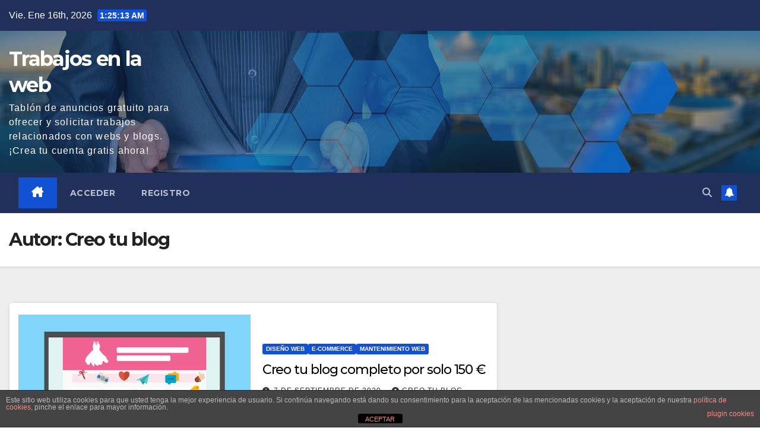

--- FILE ---
content_type: text/html; charset=UTF-8
request_url: https://trabajosenlaweb.epiel.com/author/creo-tu-blog/
body_size: 14504
content:
<!DOCTYPE html>
<html lang="es">
<head>
<meta charset="UTF-8">
<meta name="viewport" content="width=device-width, initial-scale=1">
<link rel="profile" href="http://gmpg.org/xfn/11">
<meta name='robots' content='index, follow, max-image-preview:large, max-snippet:-1, max-video-preview:-1' />

	<!-- This site is optimized with the Yoast SEO plugin v26.7 - https://yoast.com/wordpress/plugins/seo/ -->
	<title>Creo tu blog, autor en Trabajos en la web</title>
	<link rel="canonical" href="https://trabajosenlaweb.epiel.com/author/creo-tu-blog/" />
	<meta property="og:locale" content="es_ES" />
	<meta property="og:type" content="profile" />
	<meta property="og:title" content="Creo tu blog, autor en Trabajos en la web" />
	<meta property="og:url" content="https://trabajosenlaweb.epiel.com/author/creo-tu-blog/" />
	<meta property="og:site_name" content="Trabajos en la web" />
	<meta property="og:image" content="https://secure.gravatar.com/avatar/a17cdd4f41ea55292be8e32b98150474?s=500&d=mm&r=g" />
	<meta name="twitter:card" content="summary_large_image" />
	<script type="application/ld+json" class="yoast-schema-graph">{"@context":"https://schema.org","@graph":[{"@type":"ProfilePage","@id":"https://trabajosenlaweb.epiel.com/author/creo-tu-blog/","url":"https://trabajosenlaweb.epiel.com/author/creo-tu-blog/","name":"Creo tu blog, autor en Trabajos en la web","isPartOf":{"@id":"https://trabajosenlaweb.epiel.com/#website"},"primaryImageOfPage":{"@id":"https://trabajosenlaweb.epiel.com/author/creo-tu-blog/#primaryimage"},"image":{"@id":"https://trabajosenlaweb.epiel.com/author/creo-tu-blog/#primaryimage"},"thumbnailUrl":"https://trabajosenlaweb.epiel.com/wp-content/uploads/2020/09/creador-blog.png","breadcrumb":{"@id":"https://trabajosenlaweb.epiel.com/author/creo-tu-blog/#breadcrumb"},"inLanguage":"es","potentialAction":[{"@type":"ReadAction","target":["https://trabajosenlaweb.epiel.com/author/creo-tu-blog/"]}]},{"@type":"ImageObject","inLanguage":"es","@id":"https://trabajosenlaweb.epiel.com/author/creo-tu-blog/#primaryimage","url":"https://trabajosenlaweb.epiel.com/wp-content/uploads/2020/09/creador-blog.png","contentUrl":"https://trabajosenlaweb.epiel.com/wp-content/uploads/2020/09/creador-blog.png","width":640,"height":426},{"@type":"BreadcrumbList","@id":"https://trabajosenlaweb.epiel.com/author/creo-tu-blog/#breadcrumb","itemListElement":[{"@type":"ListItem","position":1,"name":"Portada","item":"https://trabajosenlaweb.epiel.com/"},{"@type":"ListItem","position":2,"name":"Archivo de Creo tu blog"}]},{"@type":"WebSite","@id":"https://trabajosenlaweb.epiel.com/#website","url":"https://trabajosenlaweb.epiel.com/","name":"Trabajos en la web","description":"Tablón de anuncios gratuito para ofrecer y solicitar trabajos relacionados con webs y blogs. ¡Crea tu cuenta gratis ahora!","potentialAction":[{"@type":"SearchAction","target":{"@type":"EntryPoint","urlTemplate":"https://trabajosenlaweb.epiel.com/?s={search_term_string}"},"query-input":{"@type":"PropertyValueSpecification","valueRequired":true,"valueName":"search_term_string"}}],"inLanguage":"es"},{"@type":"Person","@id":"https://trabajosenlaweb.epiel.com/#/schema/person/29433631d6217af2d0dacf538d10dbec","name":"Creo tu blog","image":{"@type":"ImageObject","inLanguage":"es","@id":"https://trabajosenlaweb.epiel.com/#/schema/person/image/","url":"https://secure.gravatar.com/avatar/78e6d9582f19f74983148a80ca9e24be4b7088c4f602d75623fc58d87af6751f?s=96&d=mm&r=g","contentUrl":"https://secure.gravatar.com/avatar/78e6d9582f19f74983148a80ca9e24be4b7088c4f602d75623fc58d87af6751f?s=96&d=mm&r=g","caption":"Creo tu blog"},"mainEntityOfPage":{"@id":"https://trabajosenlaweb.epiel.com/author/creo-tu-blog/"}}]}</script>
	<!-- / Yoast SEO plugin. -->


<link rel='dns-prefetch' href='//stats.wp.com' />
<link rel='dns-prefetch' href='//fonts.googleapis.com' />
<link rel="alternate" type="application/rss+xml" title="Trabajos en la web &raquo; Feed" href="https://trabajosenlaweb.epiel.com/feed/" />
<link rel="alternate" type="application/rss+xml" title="Trabajos en la web &raquo; Feed de los comentarios" href="https://trabajosenlaweb.epiel.com/comments/feed/" />
<link rel="alternate" type="application/rss+xml" title="Trabajos en la web &raquo; Feed de entradas de Creo tu blog" href="https://trabajosenlaweb.epiel.com/author/creo-tu-blog/feed/" />
<style id='wp-img-auto-sizes-contain-inline-css'>
img:is([sizes=auto i],[sizes^="auto," i]){contain-intrinsic-size:3000px 1500px}
/*# sourceURL=wp-img-auto-sizes-contain-inline-css */
</style>
<style id='wp-emoji-styles-inline-css'>

	img.wp-smiley, img.emoji {
		display: inline !important;
		border: none !important;
		box-shadow: none !important;
		height: 1em !important;
		width: 1em !important;
		margin: 0 0.07em !important;
		vertical-align: -0.1em !important;
		background: none !important;
		padding: 0 !important;
	}
/*# sourceURL=wp-emoji-styles-inline-css */
</style>
<style id='wp-block-library-inline-css'>
:root{--wp-block-synced-color:#7a00df;--wp-block-synced-color--rgb:122,0,223;--wp-bound-block-color:var(--wp-block-synced-color);--wp-editor-canvas-background:#ddd;--wp-admin-theme-color:#007cba;--wp-admin-theme-color--rgb:0,124,186;--wp-admin-theme-color-darker-10:#006ba1;--wp-admin-theme-color-darker-10--rgb:0,107,160.5;--wp-admin-theme-color-darker-20:#005a87;--wp-admin-theme-color-darker-20--rgb:0,90,135;--wp-admin-border-width-focus:2px}@media (min-resolution:192dpi){:root{--wp-admin-border-width-focus:1.5px}}.wp-element-button{cursor:pointer}:root .has-very-light-gray-background-color{background-color:#eee}:root .has-very-dark-gray-background-color{background-color:#313131}:root .has-very-light-gray-color{color:#eee}:root .has-very-dark-gray-color{color:#313131}:root .has-vivid-green-cyan-to-vivid-cyan-blue-gradient-background{background:linear-gradient(135deg,#00d084,#0693e3)}:root .has-purple-crush-gradient-background{background:linear-gradient(135deg,#34e2e4,#4721fb 50%,#ab1dfe)}:root .has-hazy-dawn-gradient-background{background:linear-gradient(135deg,#faaca8,#dad0ec)}:root .has-subdued-olive-gradient-background{background:linear-gradient(135deg,#fafae1,#67a671)}:root .has-atomic-cream-gradient-background{background:linear-gradient(135deg,#fdd79a,#004a59)}:root .has-nightshade-gradient-background{background:linear-gradient(135deg,#330968,#31cdcf)}:root .has-midnight-gradient-background{background:linear-gradient(135deg,#020381,#2874fc)}:root{--wp--preset--font-size--normal:16px;--wp--preset--font-size--huge:42px}.has-regular-font-size{font-size:1em}.has-larger-font-size{font-size:2.625em}.has-normal-font-size{font-size:var(--wp--preset--font-size--normal)}.has-huge-font-size{font-size:var(--wp--preset--font-size--huge)}.has-text-align-center{text-align:center}.has-text-align-left{text-align:left}.has-text-align-right{text-align:right}.has-fit-text{white-space:nowrap!important}#end-resizable-editor-section{display:none}.aligncenter{clear:both}.items-justified-left{justify-content:flex-start}.items-justified-center{justify-content:center}.items-justified-right{justify-content:flex-end}.items-justified-space-between{justify-content:space-between}.screen-reader-text{border:0;clip-path:inset(50%);height:1px;margin:-1px;overflow:hidden;padding:0;position:absolute;width:1px;word-wrap:normal!important}.screen-reader-text:focus{background-color:#ddd;clip-path:none;color:#444;display:block;font-size:1em;height:auto;left:5px;line-height:normal;padding:15px 23px 14px;text-decoration:none;top:5px;width:auto;z-index:100000}html :where(.has-border-color){border-style:solid}html :where([style*=border-top-color]){border-top-style:solid}html :where([style*=border-right-color]){border-right-style:solid}html :where([style*=border-bottom-color]){border-bottom-style:solid}html :where([style*=border-left-color]){border-left-style:solid}html :where([style*=border-width]){border-style:solid}html :where([style*=border-top-width]){border-top-style:solid}html :where([style*=border-right-width]){border-right-style:solid}html :where([style*=border-bottom-width]){border-bottom-style:solid}html :where([style*=border-left-width]){border-left-style:solid}html :where(img[class*=wp-image-]){height:auto;max-width:100%}:where(figure){margin:0 0 1em}html :where(.is-position-sticky){--wp-admin--admin-bar--position-offset:var(--wp-admin--admin-bar--height,0px)}@media screen and (max-width:600px){html :where(.is-position-sticky){--wp-admin--admin-bar--position-offset:0px}}

/*# sourceURL=wp-block-library-inline-css */
</style><style id='global-styles-inline-css'>
:root{--wp--preset--aspect-ratio--square: 1;--wp--preset--aspect-ratio--4-3: 4/3;--wp--preset--aspect-ratio--3-4: 3/4;--wp--preset--aspect-ratio--3-2: 3/2;--wp--preset--aspect-ratio--2-3: 2/3;--wp--preset--aspect-ratio--16-9: 16/9;--wp--preset--aspect-ratio--9-16: 9/16;--wp--preset--color--black: #000000;--wp--preset--color--cyan-bluish-gray: #abb8c3;--wp--preset--color--white: #ffffff;--wp--preset--color--pale-pink: #f78da7;--wp--preset--color--vivid-red: #cf2e2e;--wp--preset--color--luminous-vivid-orange: #ff6900;--wp--preset--color--luminous-vivid-amber: #fcb900;--wp--preset--color--light-green-cyan: #7bdcb5;--wp--preset--color--vivid-green-cyan: #00d084;--wp--preset--color--pale-cyan-blue: #8ed1fc;--wp--preset--color--vivid-cyan-blue: #0693e3;--wp--preset--color--vivid-purple: #9b51e0;--wp--preset--gradient--vivid-cyan-blue-to-vivid-purple: linear-gradient(135deg,rgb(6,147,227) 0%,rgb(155,81,224) 100%);--wp--preset--gradient--light-green-cyan-to-vivid-green-cyan: linear-gradient(135deg,rgb(122,220,180) 0%,rgb(0,208,130) 100%);--wp--preset--gradient--luminous-vivid-amber-to-luminous-vivid-orange: linear-gradient(135deg,rgb(252,185,0) 0%,rgb(255,105,0) 100%);--wp--preset--gradient--luminous-vivid-orange-to-vivid-red: linear-gradient(135deg,rgb(255,105,0) 0%,rgb(207,46,46) 100%);--wp--preset--gradient--very-light-gray-to-cyan-bluish-gray: linear-gradient(135deg,rgb(238,238,238) 0%,rgb(169,184,195) 100%);--wp--preset--gradient--cool-to-warm-spectrum: linear-gradient(135deg,rgb(74,234,220) 0%,rgb(151,120,209) 20%,rgb(207,42,186) 40%,rgb(238,44,130) 60%,rgb(251,105,98) 80%,rgb(254,248,76) 100%);--wp--preset--gradient--blush-light-purple: linear-gradient(135deg,rgb(255,206,236) 0%,rgb(152,150,240) 100%);--wp--preset--gradient--blush-bordeaux: linear-gradient(135deg,rgb(254,205,165) 0%,rgb(254,45,45) 50%,rgb(107,0,62) 100%);--wp--preset--gradient--luminous-dusk: linear-gradient(135deg,rgb(255,203,112) 0%,rgb(199,81,192) 50%,rgb(65,88,208) 100%);--wp--preset--gradient--pale-ocean: linear-gradient(135deg,rgb(255,245,203) 0%,rgb(182,227,212) 50%,rgb(51,167,181) 100%);--wp--preset--gradient--electric-grass: linear-gradient(135deg,rgb(202,248,128) 0%,rgb(113,206,126) 100%);--wp--preset--gradient--midnight: linear-gradient(135deg,rgb(2,3,129) 0%,rgb(40,116,252) 100%);--wp--preset--font-size--small: 13px;--wp--preset--font-size--medium: 20px;--wp--preset--font-size--large: 36px;--wp--preset--font-size--x-large: 42px;--wp--preset--spacing--20: 0.44rem;--wp--preset--spacing--30: 0.67rem;--wp--preset--spacing--40: 1rem;--wp--preset--spacing--50: 1.5rem;--wp--preset--spacing--60: 2.25rem;--wp--preset--spacing--70: 3.38rem;--wp--preset--spacing--80: 5.06rem;--wp--preset--shadow--natural: 6px 6px 9px rgba(0, 0, 0, 0.2);--wp--preset--shadow--deep: 12px 12px 50px rgba(0, 0, 0, 0.4);--wp--preset--shadow--sharp: 6px 6px 0px rgba(0, 0, 0, 0.2);--wp--preset--shadow--outlined: 6px 6px 0px -3px rgb(255, 255, 255), 6px 6px rgb(0, 0, 0);--wp--preset--shadow--crisp: 6px 6px 0px rgb(0, 0, 0);}:root :where(.is-layout-flow) > :first-child{margin-block-start: 0;}:root :where(.is-layout-flow) > :last-child{margin-block-end: 0;}:root :where(.is-layout-flow) > *{margin-block-start: 24px;margin-block-end: 0;}:root :where(.is-layout-constrained) > :first-child{margin-block-start: 0;}:root :where(.is-layout-constrained) > :last-child{margin-block-end: 0;}:root :where(.is-layout-constrained) > *{margin-block-start: 24px;margin-block-end: 0;}:root :where(.is-layout-flex){gap: 24px;}:root :where(.is-layout-grid){gap: 24px;}body .is-layout-flex{display: flex;}.is-layout-flex{flex-wrap: wrap;align-items: center;}.is-layout-flex > :is(*, div){margin: 0;}body .is-layout-grid{display: grid;}.is-layout-grid > :is(*, div){margin: 0;}.has-black-color{color: var(--wp--preset--color--black) !important;}.has-cyan-bluish-gray-color{color: var(--wp--preset--color--cyan-bluish-gray) !important;}.has-white-color{color: var(--wp--preset--color--white) !important;}.has-pale-pink-color{color: var(--wp--preset--color--pale-pink) !important;}.has-vivid-red-color{color: var(--wp--preset--color--vivid-red) !important;}.has-luminous-vivid-orange-color{color: var(--wp--preset--color--luminous-vivid-orange) !important;}.has-luminous-vivid-amber-color{color: var(--wp--preset--color--luminous-vivid-amber) !important;}.has-light-green-cyan-color{color: var(--wp--preset--color--light-green-cyan) !important;}.has-vivid-green-cyan-color{color: var(--wp--preset--color--vivid-green-cyan) !important;}.has-pale-cyan-blue-color{color: var(--wp--preset--color--pale-cyan-blue) !important;}.has-vivid-cyan-blue-color{color: var(--wp--preset--color--vivid-cyan-blue) !important;}.has-vivid-purple-color{color: var(--wp--preset--color--vivid-purple) !important;}.has-black-background-color{background-color: var(--wp--preset--color--black) !important;}.has-cyan-bluish-gray-background-color{background-color: var(--wp--preset--color--cyan-bluish-gray) !important;}.has-white-background-color{background-color: var(--wp--preset--color--white) !important;}.has-pale-pink-background-color{background-color: var(--wp--preset--color--pale-pink) !important;}.has-vivid-red-background-color{background-color: var(--wp--preset--color--vivid-red) !important;}.has-luminous-vivid-orange-background-color{background-color: var(--wp--preset--color--luminous-vivid-orange) !important;}.has-luminous-vivid-amber-background-color{background-color: var(--wp--preset--color--luminous-vivid-amber) !important;}.has-light-green-cyan-background-color{background-color: var(--wp--preset--color--light-green-cyan) !important;}.has-vivid-green-cyan-background-color{background-color: var(--wp--preset--color--vivid-green-cyan) !important;}.has-pale-cyan-blue-background-color{background-color: var(--wp--preset--color--pale-cyan-blue) !important;}.has-vivid-cyan-blue-background-color{background-color: var(--wp--preset--color--vivid-cyan-blue) !important;}.has-vivid-purple-background-color{background-color: var(--wp--preset--color--vivid-purple) !important;}.has-black-border-color{border-color: var(--wp--preset--color--black) !important;}.has-cyan-bluish-gray-border-color{border-color: var(--wp--preset--color--cyan-bluish-gray) !important;}.has-white-border-color{border-color: var(--wp--preset--color--white) !important;}.has-pale-pink-border-color{border-color: var(--wp--preset--color--pale-pink) !important;}.has-vivid-red-border-color{border-color: var(--wp--preset--color--vivid-red) !important;}.has-luminous-vivid-orange-border-color{border-color: var(--wp--preset--color--luminous-vivid-orange) !important;}.has-luminous-vivid-amber-border-color{border-color: var(--wp--preset--color--luminous-vivid-amber) !important;}.has-light-green-cyan-border-color{border-color: var(--wp--preset--color--light-green-cyan) !important;}.has-vivid-green-cyan-border-color{border-color: var(--wp--preset--color--vivid-green-cyan) !important;}.has-pale-cyan-blue-border-color{border-color: var(--wp--preset--color--pale-cyan-blue) !important;}.has-vivid-cyan-blue-border-color{border-color: var(--wp--preset--color--vivid-cyan-blue) !important;}.has-vivid-purple-border-color{border-color: var(--wp--preset--color--vivid-purple) !important;}.has-vivid-cyan-blue-to-vivid-purple-gradient-background{background: var(--wp--preset--gradient--vivid-cyan-blue-to-vivid-purple) !important;}.has-light-green-cyan-to-vivid-green-cyan-gradient-background{background: var(--wp--preset--gradient--light-green-cyan-to-vivid-green-cyan) !important;}.has-luminous-vivid-amber-to-luminous-vivid-orange-gradient-background{background: var(--wp--preset--gradient--luminous-vivid-amber-to-luminous-vivid-orange) !important;}.has-luminous-vivid-orange-to-vivid-red-gradient-background{background: var(--wp--preset--gradient--luminous-vivid-orange-to-vivid-red) !important;}.has-very-light-gray-to-cyan-bluish-gray-gradient-background{background: var(--wp--preset--gradient--very-light-gray-to-cyan-bluish-gray) !important;}.has-cool-to-warm-spectrum-gradient-background{background: var(--wp--preset--gradient--cool-to-warm-spectrum) !important;}.has-blush-light-purple-gradient-background{background: var(--wp--preset--gradient--blush-light-purple) !important;}.has-blush-bordeaux-gradient-background{background: var(--wp--preset--gradient--blush-bordeaux) !important;}.has-luminous-dusk-gradient-background{background: var(--wp--preset--gradient--luminous-dusk) !important;}.has-pale-ocean-gradient-background{background: var(--wp--preset--gradient--pale-ocean) !important;}.has-electric-grass-gradient-background{background: var(--wp--preset--gradient--electric-grass) !important;}.has-midnight-gradient-background{background: var(--wp--preset--gradient--midnight) !important;}.has-small-font-size{font-size: var(--wp--preset--font-size--small) !important;}.has-medium-font-size{font-size: var(--wp--preset--font-size--medium) !important;}.has-large-font-size{font-size: var(--wp--preset--font-size--large) !important;}.has-x-large-font-size{font-size: var(--wp--preset--font-size--x-large) !important;}
/*# sourceURL=global-styles-inline-css */
</style>

<style id='classic-theme-styles-inline-css'>
/*! This file is auto-generated */
.wp-block-button__link{color:#fff;background-color:#32373c;border-radius:9999px;box-shadow:none;text-decoration:none;padding:calc(.667em + 2px) calc(1.333em + 2px);font-size:1.125em}.wp-block-file__button{background:#32373c;color:#fff;text-decoration:none}
/*# sourceURL=/wp-includes/css/classic-themes.min.css */
</style>
<link rel='stylesheet' id='front-estilos-css' href='https://trabajosenlaweb.epiel.com/wp-content/plugins/asesor-cookies-para-la-ley-en-espana/html/front/estilos.css?ver=6.9' media='all' />
<link rel='stylesheet' id='theme-my-login-css' href='https://trabajosenlaweb.epiel.com/wp-content/plugins/theme-my-login/assets/styles/theme-my-login.min.css?ver=7.1.14' media='all' />
<link rel='stylesheet' id='newsup-style-css' href='https://trabajosenlaweb.epiel.com/wp-content/themes/newsup/style.css?ver=6.9' media='all' />
<link rel='stylesheet' id='newsup-child-style-css' href='https://trabajosenlaweb.epiel.com/wp-content/themes/newsup-child/style.css?ver=6.9' media='all' />
<link rel='stylesheet' id='newsup-fonts-css' href='//fonts.googleapis.com/css?family=Montserrat%3A400%2C500%2C700%2C800%7CWork%2BSans%3A300%2C400%2C500%2C600%2C700%2C800%2C900%26display%3Dswap&#038;subset=latin%2Clatin-ext' media='all' />
<link rel='stylesheet' id='bootstrap-css' href='https://trabajosenlaweb.epiel.com/wp-content/themes/newsup/css/bootstrap.css?ver=6.9' media='all' />
<link rel='stylesheet' id='newsup-default-css' href='https://trabajosenlaweb.epiel.com/wp-content/themes/newsup/css/colors/default.css?ver=6.9' media='all' />
<link rel='stylesheet' id='font-awesome-5-all-css' href='https://trabajosenlaweb.epiel.com/wp-content/themes/newsup/css/font-awesome/css/all.min.css?ver=6.9' media='all' />
<link rel='stylesheet' id='font-awesome-4-shim-css' href='https://trabajosenlaweb.epiel.com/wp-content/themes/newsup/css/font-awesome/css/v4-shims.min.css?ver=6.9' media='all' />
<link rel='stylesheet' id='owl-carousel-css' href='https://trabajosenlaweb.epiel.com/wp-content/themes/newsup/css/owl.carousel.css?ver=6.9' media='all' />
<link rel='stylesheet' id='smartmenus-css' href='https://trabajosenlaweb.epiel.com/wp-content/themes/newsup/css/jquery.smartmenus.bootstrap.css?ver=6.9' media='all' />
<link rel='stylesheet' id='newsup-custom-css-css' href='https://trabajosenlaweb.epiel.com/wp-content/themes/newsup/inc/ansar/customize/css/customizer.css?ver=1.0' media='all' />
<script src="https://trabajosenlaweb.epiel.com/wp-includes/js/jquery/jquery.min.js?ver=3.7.1" id="jquery-core-js"></script>
<script src="https://trabajosenlaweb.epiel.com/wp-includes/js/jquery/jquery-migrate.min.js?ver=3.4.1" id="jquery-migrate-js"></script>
<script id="front-principal-js-extra">
var cdp_cookies_info = {"url_plugin":"https://trabajosenlaweb.epiel.com/wp-content/plugins/asesor-cookies-para-la-ley-en-espana/plugin.php","url_admin_ajax":"https://trabajosenlaweb.epiel.com/wp-admin/admin-ajax.php"};
//# sourceURL=front-principal-js-extra
</script>
<script src="https://trabajosenlaweb.epiel.com/wp-content/plugins/asesor-cookies-para-la-ley-en-espana/html/front/principal.js?ver=6.9" id="front-principal-js"></script>
<script src="https://trabajosenlaweb.epiel.com/wp-content/themes/newsup/js/navigation.js?ver=6.9" id="newsup-navigation-js"></script>
<script src="https://trabajosenlaweb.epiel.com/wp-content/themes/newsup/js/bootstrap.js?ver=6.9" id="bootstrap-js"></script>
<script src="https://trabajosenlaweb.epiel.com/wp-content/themes/newsup/js/owl.carousel.min.js?ver=6.9" id="owl-carousel-min-js"></script>
<script src="https://trabajosenlaweb.epiel.com/wp-content/themes/newsup/js/jquery.smartmenus.js?ver=6.9" id="smartmenus-js-js"></script>
<script src="https://trabajosenlaweb.epiel.com/wp-content/themes/newsup/js/jquery.smartmenus.bootstrap.js?ver=6.9" id="bootstrap-smartmenus-js-js"></script>
<script src="https://trabajosenlaweb.epiel.com/wp-content/themes/newsup/js/jquery.marquee.js?ver=6.9" id="newsup-marquee-js-js"></script>
<script src="https://trabajosenlaweb.epiel.com/wp-content/themes/newsup/js/main.js?ver=6.9" id="newsup-main-js-js"></script>
<link rel="https://api.w.org/" href="https://trabajosenlaweb.epiel.com/wp-json/" /><link rel="alternate" title="JSON" type="application/json" href="https://trabajosenlaweb.epiel.com/wp-json/wp/v2/users/8" /><link rel="EditURI" type="application/rsd+xml" title="RSD" href="https://trabajosenlaweb.epiel.com/xmlrpc.php?rsd" />
<meta name="generator" content="WordPress 6.9" />
	<style>img#wpstats{display:none}</style>
		 
<style type="text/css" id="custom-background-css">
    .wrapper { background-color: #eee; }
</style>
    <style type="text/css">
            body .site-title a,
        body .site-description {
            color: #fff;
        }

        .site-branding-text .site-title a {
                font-size: px;
            }

            @media only screen and (max-width: 640px) {
                .site-branding-text .site-title a {
                    font-size: 40px;

                }
            }

            @media only screen and (max-width: 375px) {
                .site-branding-text .site-title a {
                    font-size: 32px;

                }
            }

        </style>
    <link rel="icon" href="https://trabajosenlaweb.epiel.com/wp-content/uploads/2020/09/cropped-favicon-1-32x32.png" sizes="32x32" />
<link rel="icon" href="https://trabajosenlaweb.epiel.com/wp-content/uploads/2020/09/cropped-favicon-1-192x192.png" sizes="192x192" />
<link rel="apple-touch-icon" href="https://trabajosenlaweb.epiel.com/wp-content/uploads/2020/09/cropped-favicon-1-180x180.png" />
<meta name="msapplication-TileImage" content="https://trabajosenlaweb.epiel.com/wp-content/uploads/2020/09/cropped-favicon-1-270x270.png" />
		<style id="wp-custom-css">
			footer .mg-footer-copyright p {
display: none;
}

.mg-info-author-block .mg-author-pic img {display: none;
}
		</style>
		<link rel='stylesheet' id='dashicons-css' href='https://trabajosenlaweb.epiel.com/wp-includes/css/dashicons.min.css?ver=6.9' media='all' />
<link rel='stylesheet' id='nf-display-css' href='https://trabajosenlaweb.epiel.com/wp-content/plugins/ninja-forms/assets/css/display-opinions-light.css?ver=6.9' media='all' />
<link rel='stylesheet' id='nf-font-awesome-css' href='https://trabajosenlaweb.epiel.com/wp-content/plugins/ninja-forms/assets/css/font-awesome.min.css?ver=6.9' media='all' />
</head>
<body class="archive author author-creo-tu-blog author-8 wp-embed-responsive wp-theme-newsup wp-child-theme-newsup-child hfeed ta-hide-date-author-in-list" >
<div id="page" class="site">
<a class="skip-link screen-reader-text" href="#content">
Saltar al contenido</a>
  <div class="wrapper" id="custom-background-css">
    <header class="mg-headwidget">
      <!--==================== TOP BAR ====================-->
      <div class="mg-head-detail hidden-xs">
    <div class="container-fluid">
        <div class="row align-items-center">
            <div class="col-md-6 col-xs-12">
                <ul class="info-left">
                                <li>Vie. Ene 16th, 2026                 <span  id="time" class="time"></span>
                        </li>
                        </ul>
            </div>
            <div class="col-md-6 col-xs-12">
                <ul class="mg-social info-right">
                                    </ul>
            </div>
        </div>
    </div>
</div>
      <div class="clearfix"></div>

      
      <div class="mg-nav-widget-area-back" style='background-image: url("https://trabajosenlaweb.epiel.com/wp-content/uploads/2020/09/portada.jpg" );'>
                <div class="overlay">
          <div class="inner"  style="background-color:rgba(32,47,91,0.4);" > 
              <div class="container-fluid">
                  <div class="mg-nav-widget-area">
                    <div class="row align-items-center">
                      <div class="col-md-3 text-center-xs">
                        <div class="navbar-header">
                          <div class="site-logo">
                                                      </div>
                          <div class="site-branding-text ">
                                                            <p class="site-title"> <a href="https://trabajosenlaweb.epiel.com/" rel="home">Trabajos en la web</a></p>
                                                            <p class="site-description">Tablón de anuncios gratuito para ofrecer y solicitar trabajos relacionados con webs y blogs. ¡Crea tu cuenta gratis ahora!</p>
                          </div>    
                        </div>
                      </div>
                                          </div>
                  </div>
              </div>
          </div>
        </div>
      </div>
    <div class="mg-menu-full">
      <nav class="navbar navbar-expand-lg navbar-wp">
        <div class="container-fluid">
          <!-- Right nav -->
          <div class="m-header align-items-center">
                            <a class="mobilehomebtn" href="https://trabajosenlaweb.epiel.com"><span class="fa-solid fa-house-chimney"></span></a>
              <!-- navbar-toggle -->
              <button class="navbar-toggler mx-auto" type="button" data-toggle="collapse" data-target="#navbar-wp" aria-controls="navbarSupportedContent" aria-expanded="false" aria-label="Alternar navegación">
                <span class="burger">
                  <span class="burger-line"></span>
                  <span class="burger-line"></span>
                  <span class="burger-line"></span>
                </span>
              </button>
              <!-- /navbar-toggle -->
                          <div class="dropdown show mg-search-box pr-2">
                <a class="dropdown-toggle msearch ml-auto" href="#" role="button" id="dropdownMenuLink" data-toggle="dropdown" aria-haspopup="true" aria-expanded="false">
                <i class="fas fa-search"></i>
                </a> 
                <div class="dropdown-menu searchinner" aria-labelledby="dropdownMenuLink">
                    <form role="search" method="get" id="searchform" action="https://trabajosenlaweb.epiel.com/">
  <div class="input-group">
    <input type="search" class="form-control" placeholder="Buscar" value="" name="s" />
    <span class="input-group-btn btn-default">
    <button type="submit" class="btn"> <i class="fas fa-search"></i> </button>
    </span> </div>
</form>                </div>
            </div>
                  <a href="#" target="_blank" class="btn-bell btn-theme mx-2"><i class="fa fa-bell"></i></a>
                      
          </div>
          <!-- /Right nav --> 
          <div class="collapse navbar-collapse" id="navbar-wp">
            <div class="d-md-block">
              <ul id="menu-registro-y-acceso-usuarios" class="nav navbar-nav mr-auto "><li class="active home"><a class="homebtn" href="https://trabajosenlaweb.epiel.com"><span class='fa-solid fa-house-chimney'></span></a></li><li id="menu-item-9" class="menu-item menu-item-type-tml_action menu-item-object-login menu-item-9"><a class="nav-link" title="Acceder" href="https://trabajosenlaweb.epiel.com/Acceder/">Acceder</a></li>
<li id="menu-item-11" class="menu-item menu-item-type-tml_action menu-item-object-register menu-item-11"><a class="nav-link" title="Registro" href="https://trabajosenlaweb.epiel.com/Registro/">Registro</a></li>
</ul>            </div>      
          </div>
          <!-- Right nav -->
          <div class="desk-header d-lg-flex pl-3 ml-auto my-2 my-lg-0 position-relative align-items-center">
                        <div class="dropdown show mg-search-box pr-2">
                <a class="dropdown-toggle msearch ml-auto" href="#" role="button" id="dropdownMenuLink" data-toggle="dropdown" aria-haspopup="true" aria-expanded="false">
                <i class="fas fa-search"></i>
                </a> 
                <div class="dropdown-menu searchinner" aria-labelledby="dropdownMenuLink">
                    <form role="search" method="get" id="searchform" action="https://trabajosenlaweb.epiel.com/">
  <div class="input-group">
    <input type="search" class="form-control" placeholder="Buscar" value="" name="s" />
    <span class="input-group-btn btn-default">
    <button type="submit" class="btn"> <i class="fas fa-search"></i> </button>
    </span> </div>
</form>                </div>
            </div>
                  <a href="#" target="_blank" class="btn-bell btn-theme mx-2"><i class="fa fa-bell"></i></a>
                  </div>
          <!-- /Right nav -->
      </div>
      </nav> <!-- /Navigation -->
    </div>
</header>
<div class="clearfix"></div> <!--==================== Newsup breadcrumb section ====================-->
<div class="mg-breadcrumb-section" style='background: url("https://trabajosenlaweb.epiel.com/wp-content/uploads/2020/09/portada.jpg" ) repeat scroll center 0 #143745;'>
   <div class="overlay">       <div class="container-fluid">
        <div class="row">
          <div class="col-md-12 col-sm-12">
            <div class="mg-breadcrumb-title">
              <h1 class="title">Autor: <span>Creo tu blog</span></h1>            </div>
          </div>
        </div>
      </div>
   </div> </div>
<div class="clearfix"></div><!--container-->
    <div id="content" class="container-fluid archive-class">
        <!--row-->
            <div class="row">
                                    <div class="col-md-8">
                <!-- mg-posts-sec mg-posts-modul-6 -->
<div class="mg-posts-sec mg-posts-modul-6">
    <!-- mg-posts-sec-inner -->
    <div class="mg-posts-sec-inner">
                    <article id="post-121" class="d-md-flex mg-posts-sec-post align-items-center post-121 post type-post status-publish format-standard has-post-thumbnail hentry category-diseno-web category-e-commerce category-mantenimiento-web">
                        <div class="col-12 col-md-6">
            <div class="mg-post-thumb back-img md" style="background-image: url('https://trabajosenlaweb.epiel.com/wp-content/uploads/2020/09/creador-blog.png');">
                <span class="post-form"><i class="fas fa-camera"></i></span>                <a class="link-div" href="https://trabajosenlaweb.epiel.com/creo-tu-blog-completo-por-solo-150-e/"></a>
            </div> 
        </div>
                        <div class="mg-sec-top-post py-3 col">
                    <div class="mg-blog-category"><a class="newsup-categories category-color-1" href="https://trabajosenlaweb.epiel.com/category/diseno-web/" alt="Ver todas las entradas en Diseño web"> 
                                 Diseño web
                             </a><a class="newsup-categories category-color-1" href="https://trabajosenlaweb.epiel.com/category/e-commerce/" alt="Ver todas las entradas en E-commerce"> 
                                 E-commerce
                             </a><a class="newsup-categories category-color-1" href="https://trabajosenlaweb.epiel.com/category/mantenimiento-web/" alt="Ver todas las entradas en Mantenimiento web"> 
                                 Mantenimiento web
                             </a></div> 
                    <h4 class="entry-title title"><a href="https://trabajosenlaweb.epiel.com/creo-tu-blog-completo-por-solo-150-e/">Creo tu blog completo por solo 150 €</a></h4>
                            <div class="mg-blog-meta"> 
                    <span class="mg-blog-date"><i class="fas fa-clock"></i>
            <a href="https://trabajosenlaweb.epiel.com/2020/09/">
                7 de septiembre de 2020            </a>
        </span>
            <a class="auth" href="https://trabajosenlaweb.epiel.com/author/creo-tu-blog/">
            <i class="fas fa-user-circle"></i>Creo tu blog        </a>
            </div> 
                        <div class="mg-content">
                        <p>¿Tienes una historia para contar, un producto o un servicio para vender o una afición para compartir con el mundo, pero nunca tienes el tiempo suficiente para crear tu propia&hellip;</p>
                    </div>
                </div>
            </article>
            
        <div class="col-md-12 text-center d-flex justify-content-center">
                                        
        </div>
            </div>
    <!-- // mg-posts-sec-inner -->
</div>
<!-- // mg-posts-sec block_6 -->             </div>
                            <aside class="col-md-4 sidebar-sticky">
                            </aside>
                    </div>
        <!--/row-->
    </div>
<!--container-->
    <div class="container-fluid missed-section mg-posts-sec-inner">
          
        <div class="missed-inner">
            <div class="row">
                                <div class="col-md-12">
                    <div class="mg-sec-title">
                        <!-- mg-sec-title -->
                        <h4>You missed</h4>
                    </div>
                </div>
                                <!--col-md-3-->
                <div class="col-lg-3 col-sm-6 pulse animated">
                    <div class="mg-blog-post-3 minh back-img mb-lg-0"  style="background-image: url('https://trabajosenlaweb.epiel.com/wp-content/uploads/2020/10/correctora-de-contenidos-de-blogs.jpg');" >
                        <a class="link-div" href="https://trabajosenlaweb.epiel.com/correctora-profesional-de-contenidos-web/"></a>
                        <div class="mg-blog-inner">
                        <div class="mg-blog-category"><a class="newsup-categories category-color-1" href="https://trabajosenlaweb.epiel.com/category/posicionamiento-seo/" alt="Ver todas las entradas en Posicionamiento SEO"> 
                                 Posicionamiento SEO
                             </a></div> 
                        <h4 class="title"> <a href="https://trabajosenlaweb.epiel.com/correctora-profesional-de-contenidos-web/" title="Permalink to: Correctora profesional de contenidos web"> Correctora profesional de contenidos web</a> </h4>
                                    <div class="mg-blog-meta"> 
                    <span class="mg-blog-date"><i class="fas fa-clock"></i>
            <a href="https://trabajosenlaweb.epiel.com/2020/10/">
                20 de octubre de 2020            </a>
        </span>
            <a class="auth" href="https://trabajosenlaweb.epiel.com/author/webimagina/">
            <i class="fas fa-user-circle"></i>Webimagina        </a>
            </div> 
                            </div>
                    </div>
                </div>
                <!--/col-md-3-->
                                <!--col-md-3-->
                <div class="col-lg-3 col-sm-6 pulse animated">
                    <div class="mg-blog-post-3 minh back-img mb-lg-0"  style="background-image: url('https://trabajosenlaweb.epiel.com/wp-content/uploads/2020/10/navegadores-gps.png');" >
                        <a class="link-div" href="https://trabajosenlaweb.epiel.com/buscamos-redactor-con-conocimientos-de-navegadores-gps/"></a>
                        <div class="mg-blog-inner">
                        <div class="mg-blog-category"><a class="newsup-categories category-color-1" href="https://trabajosenlaweb.epiel.com/category/redaccion/" alt="Ver todas las entradas en Redacción"> 
                                 Redacción
                             </a></div> 
                        <h4 class="title"> <a href="https://trabajosenlaweb.epiel.com/buscamos-redactor-con-conocimientos-de-navegadores-gps/" title="Permalink to: Buscamos redactor con conocimientos de navegadores GPS"> Buscamos redactor con conocimientos de navegadores GPS</a> </h4>
                                    <div class="mg-blog-meta"> 
                    <span class="mg-blog-date"><i class="fas fa-clock"></i>
            <a href="https://trabajosenlaweb.epiel.com/2020/10/">
                6 de octubre de 2020            </a>
        </span>
            <a class="auth" href="https://trabajosenlaweb.epiel.com/author/gps/">
            <i class="fas fa-user-circle"></i>GPS        </a>
            </div> 
                            </div>
                    </div>
                </div>
                <!--/col-md-3-->
                                <!--col-md-3-->
                <div class="col-lg-3 col-sm-6 pulse animated">
                    <div class="mg-blog-post-3 minh back-img mb-lg-0"  style="background-image: url('https://trabajosenlaweb.epiel.com/wp-content/uploads/2020/10/reviews.jpg');" >
                        <a class="link-div" href="https://trabajosenlaweb.epiel.com/busco-personas-que-hagan-reviews-en-su-blog/"></a>
                        <div class="mg-blog-inner">
                        <div class="mg-blog-category"><a class="newsup-categories category-color-1" href="https://trabajosenlaweb.epiel.com/category/link-building/" alt="Ver todas las entradas en Link building"> 
                                 Link building
                             </a></div> 
                        <h4 class="title"> <a href="https://trabajosenlaweb.epiel.com/busco-personas-que-hagan-reviews-en-su-blog/" title="Permalink to: Busco personas que hagan reviews en su blog"> Busco personas que hagan reviews en su blog</a> </h4>
                                    <div class="mg-blog-meta"> 
                    <span class="mg-blog-date"><i class="fas fa-clock"></i>
            <a href="https://trabajosenlaweb.epiel.com/2020/10/">
                3 de octubre de 2020            </a>
        </span>
            <a class="auth" href="https://trabajosenlaweb.epiel.com/author/reviews/">
            <i class="fas fa-user-circle"></i>Reviews        </a>
            </div> 
                            </div>
                    </div>
                </div>
                <!--/col-md-3-->
                                <!--col-md-3-->
                <div class="col-lg-3 col-sm-6 pulse animated">
                    <div class="mg-blog-post-3 minh back-img mb-lg-0"  style="background-image: url('https://trabajosenlaweb.epiel.com/wp-content/uploads/2020/09/editorial-busca-redactores-correctores.jpg');" >
                        <a class="link-div" href="https://trabajosenlaweb.epiel.com/nueva-editorial-busca-redactores-y-correctores/"></a>
                        <div class="mg-blog-inner">
                        <div class="mg-blog-category"><a class="newsup-categories category-color-1" href="https://trabajosenlaweb.epiel.com/category/redaccion/" alt="Ver todas las entradas en Redacción"> 
                                 Redacción
                             </a></div> 
                        <h4 class="title"> <a href="https://trabajosenlaweb.epiel.com/nueva-editorial-busca-redactores-y-correctores/" title="Permalink to: Nueva editorial busca redactores y correctores"> Nueva editorial busca redactores y correctores</a> </h4>
                                    <div class="mg-blog-meta"> 
                    <span class="mg-blog-date"><i class="fas fa-clock"></i>
            <a href="https://trabajosenlaweb.epiel.com/2020/09/">
                28 de septiembre de 2020            </a>
        </span>
            <a class="auth" href="https://trabajosenlaweb.epiel.com/author/santiago/">
            <i class="fas fa-user-circle"></i>Santiago        </a>
            </div> 
                            </div>
                    </div>
                </div>
                <!--/col-md-3-->
                            </div>
        </div>
            </div>
    <!--==================== FOOTER AREA ====================-->
        <footer class="footer back-img" >
        <div class="overlay" >
                <!--Start mg-footer-widget-area-->
                <!--End mg-footer-widget-area-->
            <!--Start mg-footer-widget-area-->
        <div class="mg-footer-bottom-area">
            <div class="container-fluid">
                            <div class="row align-items-center">
                    <!--col-md-4-->
                    <div class="col-md-6">
                        <div class="site-logo">
                                                    </div>
                                                <div class="site-branding-text">
                            <p class="site-title-footer"> <a href="https://trabajosenlaweb.epiel.com/" rel="home">Trabajos en la web</a></p>
                            <p class="site-description-footer">Tablón de anuncios gratuito para ofrecer y solicitar trabajos relacionados con webs y blogs. ¡Crea tu cuenta gratis ahora!</p>
                        </div>
                                            </div>
                    
                    <div class="col-md-6 text-right text-xs">
                        <ul class="mg-social">
                                    <!--/col-md-4-->  
         
                        </ul>
                    </div>
                </div>
                <!--/row-->
            </div>
            <!--/container-->
        </div>
        <!--End mg-footer-widget-area-->
                <div class="mg-footer-copyright">
                        <div class="container-fluid">
            <div class="row">
                 
                <div class="col-md-6 text-xs "> 
                    <p>
                    <a href="https://es.wordpress.org/">
                    Funciona gracias a WordPress                    </a>
                    <span class="sep"> | </span>
                    Tema: Newsup de <a href="https://themeansar.com/" rel="designer">Themeansar</a>                    </p>
                </div>
                                            <div class="col-md-6 text-md-right text-xs">
                            <ul id="menu-legales" class="info-right justify-content-center justify-content-md-end "><li id="menu-item-134" class="menu-item menu-item-type-post_type menu-item-object-page menu-item-134"><a class="nav-link" title="Ayuda" href="https://trabajosenlaweb.epiel.com/ayuda/">Ayuda</a></li>
<li id="menu-item-139" class="menu-item menu-item-type-post_type menu-item-object-page menu-item-139"><a class="nav-link" title="Contáctanos" href="https://trabajosenlaweb.epiel.com/contactanos/">Contáctanos</a></li>
<li id="menu-item-57" class="menu-item menu-item-type-post_type menu-item-object-page menu-item-57"><a class="nav-link" title="Política de cookies" href="https://trabajosenlaweb.epiel.com/cookies/">Política de cookies</a></li>
<li id="menu-item-58" class="menu-item menu-item-type-post_type menu-item-object-page menu-item-58"><a class="nav-link" title="Política de privacidad" href="https://trabajosenlaweb.epiel.com/privacidad/">Política de privacidad</a></li>
<li id="menu-item-59" class="menu-item menu-item-type-post_type menu-item-object-page menu-item-59"><a class="nav-link" title="Aviso legal" href="https://trabajosenlaweb.epiel.com/aviso-legal/">Aviso legal</a></li>
</ul>                        </div>
                                    </div>
            </div>
        </div>
                </div>
        <!--/overlay-->
        </div>
    </footer>
    <!--/footer-->
  </div>
    <!--/wrapper-->
    <!--Scroll To Top-->
        <a href="#" class="ta_upscr bounceInup animated"><i class="fas fa-angle-up"></i></a>
    <!-- /Scroll To Top -->
<script type="speculationrules">
{"prefetch":[{"source":"document","where":{"and":[{"href_matches":"/*"},{"not":{"href_matches":["/wp-*.php","/wp-admin/*","/wp-content/uploads/*","/wp-content/*","/wp-content/plugins/*","/wp-content/themes/newsup-child/*","/wp-content/themes/newsup/*","/*\\?(.+)"]}},{"not":{"selector_matches":"a[rel~=\"nofollow\"]"}},{"not":{"selector_matches":".no-prefetch, .no-prefetch a"}}]},"eagerness":"conservative"}]}
</script>
<!-- HTML del pié de página -->
<div class="cdp-cookies-alerta  cdp-solapa-ocultar cdp-cookies-textos-izq cdp-cookies-tema-gris">
	<div class="cdp-cookies-texto">
		<p style="font-size:12px !important;line-height:12px !important">Este sitio web utiliza cookies para que usted tenga la mejor experiencia de usuario. Si continúa navegando está dando su consentimiento para la aceptación de las mencionadas cookies y la aceptación de nuestra <a href="https://trabajosenlaweb.epiel.com/cookies/" style="font-size:12px !important;line-height:12px !important">política de cookies</a>, pinche el enlace para mayor información.<a href="http://wordpress.org/plugins/asesor-cookies-para-la-ley-en-espana/" class="cdp-cookies-boton-creditos" target="_blank">plugin cookies</a></p>
		<a href="javascript:;" class="cdp-cookies-boton-cerrar">ACEPTAR</a> 
	</div>
	<a class="cdp-cookies-solapa">Aviso de cookies</a>
</div>
 	<style>
		.wp-block-search .wp-block-search__label::before, .mg-widget .wp-block-group h2:before, .mg-sidebar .mg-widget .wtitle::before, .mg-sec-title h4::before, footer .mg-widget h6::before {
			background: inherit;
		}
	</style>
		<script>
	/(trident|msie)/i.test(navigator.userAgent)&&document.getElementById&&window.addEventListener&&window.addEventListener("hashchange",function(){var t,e=location.hash.substring(1);/^[A-z0-9_-]+$/.test(e)&&(t=document.getElementById(e))&&(/^(?:a|select|input|button|textarea)$/i.test(t.tagName)||(t.tabIndex=-1),t.focus())},!1);
	</script>
	<script id="theme-my-login-js-extra">
var themeMyLogin = {"action":"","errors":[]};
//# sourceURL=theme-my-login-js-extra
</script>
<script src="https://trabajosenlaweb.epiel.com/wp-content/plugins/theme-my-login/assets/scripts/theme-my-login.min.js?ver=7.1.14" id="theme-my-login-js"></script>
<script src="https://stats.wp.com/e-202603.js" id="jetpack-stats-js" data-wp-strategy="defer"></script>
<script id="jetpack-stats-js-after">
_stq = window._stq || [];
_stq.push([ "view", JSON.parse("{\"v\":\"ext\",\"blog\":\"182129197\",\"post\":\"0\",\"tz\":\"1\",\"srv\":\"trabajosenlaweb.epiel.com\",\"j\":\"1:13.9.1\"}") ]);
_stq.push([ "clickTrackerInit", "182129197", "0" ]);
//# sourceURL=jetpack-stats-js-after
</script>
<script src="https://trabajosenlaweb.epiel.com/wp-includes/js/underscore.min.js?ver=1.13.7" id="underscore-js"></script>
<script src="https://trabajosenlaweb.epiel.com/wp-includes/js/backbone.min.js?ver=1.6.0" id="backbone-js"></script>
<script src="https://trabajosenlaweb.epiel.com/wp-content/plugins/ninja-forms/assets/js/min/front-end-deps.js?ver=3.13.4" id="nf-front-end-deps-js"></script>
<script id="nf-front-end-js-extra">
var nfi18n = {"ninjaForms":"Ninja Forms","changeEmailErrorMsg":"Introduce una direcci\u00f3n de correo electr\u00f3nico v\u00e1lida.","changeDateErrorMsg":"\u00a1Introduce una fecha v\u00e1lida!","confirmFieldErrorMsg":"Estos campos deben coincidir.","fieldNumberNumMinError":"Error de n\u00famero m\u00ednimo","fieldNumberNumMaxError":"Error de n\u00famero m\u00e1ximo","fieldNumberIncrementBy":"Increm\u00e9ntalo por ","fieldTextareaRTEInsertLink":"Insertar enlace","fieldTextareaRTEInsertMedia":"Insertar medios","fieldTextareaRTESelectAFile":"Seleccione un archivo","formErrorsCorrectErrors":"Corrige los errores antes de enviar este formulario.","formHoneypot":"Si eres un ser humano y est\u00e1s viendo este campo, por favor d\u00e9jalo vac\u00edo.","validateRequiredField":"Esto es un campo obligatorio.","honeypotHoneypotError":"Error de Honeypot","fileUploadOldCodeFileUploadInProgress":"Subida de archivo en curso.","fileUploadOldCodeFileUpload":"SUBIDA DE ARCHIVO","currencySymbol":"\u20ac","fieldsMarkedRequired":"Los campos marcados con \u003Cspan class=\"ninja-forms-req-symbol\"\u003E*\u003C/span\u003E son obligatorios","thousands_sep":".","decimal_point":",","siteLocale":"es_ES","dateFormat":"m/d/Y","startOfWeek":"1","of":"de","previousMonth":"Mes anterior","nextMonth":"Pr\u00f3ximo mes","months":["Enero","Febrero","Marzo","Abril","Mayo","Junio","Julio","Agosto","Septiembre","Octubre","Noviembre","Diciembre"],"monthsShort":["Ene","Feb","Mar","Abr","Mayo","Jun","Jul","Ago","Sep","Oct","Nov","Dic"],"weekdays":["Domingo","Lunes","Martes","Mi\u00e9rcoles","Jueves","Viernes","S\u00e1bado"],"weekdaysShort":["Dom","Lun","Mar","Mi\u00e9","Jue","Vie","S\u00e1b"],"weekdaysMin":["Do","Lu","Ma","Mi","Ju","Vi","S\u00e1"],"recaptchaConsentMissing":"reCaptcha validation couldn't load.","recaptchaMissingCookie":"reCaptcha v3 validation couldn't load the cookie needed to submit the form.","recaptchaConsentEvent":"Accept reCaptcha cookies before sending the form."};
var nfFrontEnd = {"adminAjax":"https://trabajosenlaweb.epiel.com/wp-admin/admin-ajax.php","ajaxNonce":"539128bc47","requireBaseUrl":"https://trabajosenlaweb.epiel.com/wp-content/plugins/ninja-forms/assets/js/","use_merge_tags":{"user":{"address":"address","textbox":"textbox","button":"button","checkbox":"checkbox","city":"city","confirm":"confirm","date":"date","email":"email","firstname":"firstname","html":"html","hcaptcha":"hcaptcha","hidden":"hidden","lastname":"lastname","listcheckbox":"listcheckbox","listcountry":"listcountry","listimage":"listimage","listmultiselect":"listmultiselect","listradio":"listradio","listselect":"listselect","liststate":"liststate","note":"note","number":"number","password":"password","passwordconfirm":"passwordconfirm","product":"product","quantity":"quantity","recaptcha":"recaptcha","recaptcha_v3":"recaptcha_v3","repeater":"repeater","shipping":"shipping","signature":"signature","spam":"spam","starrating":"starrating","submit":"submit","terms":"terms","textarea":"textarea","total":"total","turnstile":"turnstile","unknown":"unknown","zip":"zip","hr":"hr"},"post":{"address":"address","textbox":"textbox","button":"button","checkbox":"checkbox","city":"city","confirm":"confirm","date":"date","email":"email","firstname":"firstname","html":"html","hcaptcha":"hcaptcha","hidden":"hidden","lastname":"lastname","listcheckbox":"listcheckbox","listcountry":"listcountry","listimage":"listimage","listmultiselect":"listmultiselect","listradio":"listradio","listselect":"listselect","liststate":"liststate","note":"note","number":"number","password":"password","passwordconfirm":"passwordconfirm","product":"product","quantity":"quantity","recaptcha":"recaptcha","recaptcha_v3":"recaptcha_v3","repeater":"repeater","shipping":"shipping","signature":"signature","spam":"spam","starrating":"starrating","submit":"submit","terms":"terms","textarea":"textarea","total":"total","turnstile":"turnstile","unknown":"unknown","zip":"zip","hr":"hr"},"system":{"address":"address","textbox":"textbox","button":"button","checkbox":"checkbox","city":"city","confirm":"confirm","date":"date","email":"email","firstname":"firstname","html":"html","hcaptcha":"hcaptcha","hidden":"hidden","lastname":"lastname","listcheckbox":"listcheckbox","listcountry":"listcountry","listimage":"listimage","listmultiselect":"listmultiselect","listradio":"listradio","listselect":"listselect","liststate":"liststate","note":"note","number":"number","password":"password","passwordconfirm":"passwordconfirm","product":"product","quantity":"quantity","recaptcha":"recaptcha","recaptcha_v3":"recaptcha_v3","repeater":"repeater","shipping":"shipping","signature":"signature","spam":"spam","starrating":"starrating","submit":"submit","terms":"terms","textarea":"textarea","total":"total","turnstile":"turnstile","unknown":"unknown","zip":"zip","hr":"hr"},"fields":{"address":"address","textbox":"textbox","button":"button","checkbox":"checkbox","city":"city","confirm":"confirm","date":"date","email":"email","firstname":"firstname","html":"html","hcaptcha":"hcaptcha","hidden":"hidden","lastname":"lastname","listcheckbox":"listcheckbox","listcountry":"listcountry","listimage":"listimage","listmultiselect":"listmultiselect","listradio":"listradio","listselect":"listselect","liststate":"liststate","note":"note","number":"number","password":"password","passwordconfirm":"passwordconfirm","product":"product","quantity":"quantity","recaptcha":"recaptcha","recaptcha_v3":"recaptcha_v3","repeater":"repeater","shipping":"shipping","signature":"signature","spam":"spam","starrating":"starrating","submit":"submit","terms":"terms","textarea":"textarea","total":"total","turnstile":"turnstile","unknown":"unknown","zip":"zip","hr":"hr"},"calculations":{"html":"html","hidden":"hidden","note":"note","unknown":"unknown"}},"opinionated_styles":"light","filter_esc_status":"false","nf_consent_status_response":[]};
var nfInlineVars = [];
var nfi18n = {"ninjaForms":"Ninja Forms","changeEmailErrorMsg":"Introduce una direcci\u00f3n de correo electr\u00f3nico v\u00e1lida.","changeDateErrorMsg":"\u00a1Introduce una fecha v\u00e1lida!","confirmFieldErrorMsg":"Estos campos deben coincidir.","fieldNumberNumMinError":"Error de n\u00famero m\u00ednimo","fieldNumberNumMaxError":"Error de n\u00famero m\u00e1ximo","fieldNumberIncrementBy":"Increm\u00e9ntalo por ","fieldTextareaRTEInsertLink":"Insertar enlace","fieldTextareaRTEInsertMedia":"Insertar medios","fieldTextareaRTESelectAFile":"Seleccione un archivo","formErrorsCorrectErrors":"Corrige los errores antes de enviar este formulario.","formHoneypot":"Si eres un ser humano y est\u00e1s viendo este campo, por favor d\u00e9jalo vac\u00edo.","validateRequiredField":"Esto es un campo obligatorio.","honeypotHoneypotError":"Error de Honeypot","fileUploadOldCodeFileUploadInProgress":"Subida de archivo en curso.","fileUploadOldCodeFileUpload":"SUBIDA DE ARCHIVO","currencySymbol":"\u20ac","fieldsMarkedRequired":"Los campos marcados con \u003Cspan class=\"ninja-forms-req-symbol\"\u003E*\u003C/span\u003E son obligatorios","thousands_sep":".","decimal_point":",","siteLocale":"es_ES","dateFormat":"m/d/Y","startOfWeek":"1","of":"de","previousMonth":"Mes anterior","nextMonth":"Pr\u00f3ximo mes","months":["Enero","Febrero","Marzo","Abril","Mayo","Junio","Julio","Agosto","Septiembre","Octubre","Noviembre","Diciembre"],"monthsShort":["Ene","Feb","Mar","Abr","Mayo","Jun","Jul","Ago","Sep","Oct","Nov","Dic"],"weekdays":["Domingo","Lunes","Martes","Mi\u00e9rcoles","Jueves","Viernes","S\u00e1bado"],"weekdaysShort":["Dom","Lun","Mar","Mi\u00e9","Jue","Vie","S\u00e1b"],"weekdaysMin":["Do","Lu","Ma","Mi","Ju","Vi","S\u00e1"],"recaptchaConsentMissing":"reCaptcha validation couldn't load.","recaptchaMissingCookie":"reCaptcha v3 validation couldn't load the cookie needed to submit the form.","recaptchaConsentEvent":"Accept reCaptcha cookies before sending the form."};
var nfFrontEnd = {"adminAjax":"https://trabajosenlaweb.epiel.com/wp-admin/admin-ajax.php","ajaxNonce":"539128bc47","requireBaseUrl":"https://trabajosenlaweb.epiel.com/wp-content/plugins/ninja-forms/assets/js/","use_merge_tags":{"user":{"address":"address","textbox":"textbox","button":"button","checkbox":"checkbox","city":"city","confirm":"confirm","date":"date","email":"email","firstname":"firstname","html":"html","hcaptcha":"hcaptcha","hidden":"hidden","lastname":"lastname","listcheckbox":"listcheckbox","listcountry":"listcountry","listimage":"listimage","listmultiselect":"listmultiselect","listradio":"listradio","listselect":"listselect","liststate":"liststate","note":"note","number":"number","password":"password","passwordconfirm":"passwordconfirm","product":"product","quantity":"quantity","recaptcha":"recaptcha","recaptcha_v3":"recaptcha_v3","repeater":"repeater","shipping":"shipping","signature":"signature","spam":"spam","starrating":"starrating","submit":"submit","terms":"terms","textarea":"textarea","total":"total","turnstile":"turnstile","unknown":"unknown","zip":"zip","hr":"hr"},"post":{"address":"address","textbox":"textbox","button":"button","checkbox":"checkbox","city":"city","confirm":"confirm","date":"date","email":"email","firstname":"firstname","html":"html","hcaptcha":"hcaptcha","hidden":"hidden","lastname":"lastname","listcheckbox":"listcheckbox","listcountry":"listcountry","listimage":"listimage","listmultiselect":"listmultiselect","listradio":"listradio","listselect":"listselect","liststate":"liststate","note":"note","number":"number","password":"password","passwordconfirm":"passwordconfirm","product":"product","quantity":"quantity","recaptcha":"recaptcha","recaptcha_v3":"recaptcha_v3","repeater":"repeater","shipping":"shipping","signature":"signature","spam":"spam","starrating":"starrating","submit":"submit","terms":"terms","textarea":"textarea","total":"total","turnstile":"turnstile","unknown":"unknown","zip":"zip","hr":"hr"},"system":{"address":"address","textbox":"textbox","button":"button","checkbox":"checkbox","city":"city","confirm":"confirm","date":"date","email":"email","firstname":"firstname","html":"html","hcaptcha":"hcaptcha","hidden":"hidden","lastname":"lastname","listcheckbox":"listcheckbox","listcountry":"listcountry","listimage":"listimage","listmultiselect":"listmultiselect","listradio":"listradio","listselect":"listselect","liststate":"liststate","note":"note","number":"number","password":"password","passwordconfirm":"passwordconfirm","product":"product","quantity":"quantity","recaptcha":"recaptcha","recaptcha_v3":"recaptcha_v3","repeater":"repeater","shipping":"shipping","signature":"signature","spam":"spam","starrating":"starrating","submit":"submit","terms":"terms","textarea":"textarea","total":"total","turnstile":"turnstile","unknown":"unknown","zip":"zip","hr":"hr"},"fields":{"address":"address","textbox":"textbox","button":"button","checkbox":"checkbox","city":"city","confirm":"confirm","date":"date","email":"email","firstname":"firstname","html":"html","hcaptcha":"hcaptcha","hidden":"hidden","lastname":"lastname","listcheckbox":"listcheckbox","listcountry":"listcountry","listimage":"listimage","listmultiselect":"listmultiselect","listradio":"listradio","listselect":"listselect","liststate":"liststate","note":"note","number":"number","password":"password","passwordconfirm":"passwordconfirm","product":"product","quantity":"quantity","recaptcha":"recaptcha","recaptcha_v3":"recaptcha_v3","repeater":"repeater","shipping":"shipping","signature":"signature","spam":"spam","starrating":"starrating","submit":"submit","terms":"terms","textarea":"textarea","total":"total","turnstile":"turnstile","unknown":"unknown","zip":"zip","hr":"hr"},"calculations":{"html":"html","hidden":"hidden","note":"note","unknown":"unknown"}},"opinionated_styles":"light","filter_esc_status":"false","nf_consent_status_response":[]};
var nfInlineVars = [];
//# sourceURL=nf-front-end-js-extra
</script>
<script src="https://trabajosenlaweb.epiel.com/wp-content/plugins/ninja-forms/assets/js/min/front-end.js?ver=3.13.4" id="nf-front-end-js"></script>
<script src="https://trabajosenlaweb.epiel.com/wp-content/themes/newsup/js/custom.js?ver=6.9" id="newsup-custom-js"></script>
<script src="https://trabajosenlaweb.epiel.com/wp-content/themes/newsup/js/custom-time.js?ver=6.9" id="newsup-custom-time-js"></script>
<script id="wp-emoji-settings" type="application/json">
{"baseUrl":"https://s.w.org/images/core/emoji/17.0.2/72x72/","ext":".png","svgUrl":"https://s.w.org/images/core/emoji/17.0.2/svg/","svgExt":".svg","source":{"concatemoji":"https://trabajosenlaweb.epiel.com/wp-includes/js/wp-emoji-release.min.js?ver=6.9"}}
</script>
<script type="module">
/*! This file is auto-generated */
const a=JSON.parse(document.getElementById("wp-emoji-settings").textContent),o=(window._wpemojiSettings=a,"wpEmojiSettingsSupports"),s=["flag","emoji"];function i(e){try{var t={supportTests:e,timestamp:(new Date).valueOf()};sessionStorage.setItem(o,JSON.stringify(t))}catch(e){}}function c(e,t,n){e.clearRect(0,0,e.canvas.width,e.canvas.height),e.fillText(t,0,0);t=new Uint32Array(e.getImageData(0,0,e.canvas.width,e.canvas.height).data);e.clearRect(0,0,e.canvas.width,e.canvas.height),e.fillText(n,0,0);const a=new Uint32Array(e.getImageData(0,0,e.canvas.width,e.canvas.height).data);return t.every((e,t)=>e===a[t])}function p(e,t){e.clearRect(0,0,e.canvas.width,e.canvas.height),e.fillText(t,0,0);var n=e.getImageData(16,16,1,1);for(let e=0;e<n.data.length;e++)if(0!==n.data[e])return!1;return!0}function u(e,t,n,a){switch(t){case"flag":return n(e,"\ud83c\udff3\ufe0f\u200d\u26a7\ufe0f","\ud83c\udff3\ufe0f\u200b\u26a7\ufe0f")?!1:!n(e,"\ud83c\udde8\ud83c\uddf6","\ud83c\udde8\u200b\ud83c\uddf6")&&!n(e,"\ud83c\udff4\udb40\udc67\udb40\udc62\udb40\udc65\udb40\udc6e\udb40\udc67\udb40\udc7f","\ud83c\udff4\u200b\udb40\udc67\u200b\udb40\udc62\u200b\udb40\udc65\u200b\udb40\udc6e\u200b\udb40\udc67\u200b\udb40\udc7f");case"emoji":return!a(e,"\ud83e\u1fac8")}return!1}function f(e,t,n,a){let r;const o=(r="undefined"!=typeof WorkerGlobalScope&&self instanceof WorkerGlobalScope?new OffscreenCanvas(300,150):document.createElement("canvas")).getContext("2d",{willReadFrequently:!0}),s=(o.textBaseline="top",o.font="600 32px Arial",{});return e.forEach(e=>{s[e]=t(o,e,n,a)}),s}function r(e){var t=document.createElement("script");t.src=e,t.defer=!0,document.head.appendChild(t)}a.supports={everything:!0,everythingExceptFlag:!0},new Promise(t=>{let n=function(){try{var e=JSON.parse(sessionStorage.getItem(o));if("object"==typeof e&&"number"==typeof e.timestamp&&(new Date).valueOf()<e.timestamp+604800&&"object"==typeof e.supportTests)return e.supportTests}catch(e){}return null}();if(!n){if("undefined"!=typeof Worker&&"undefined"!=typeof OffscreenCanvas&&"undefined"!=typeof URL&&URL.createObjectURL&&"undefined"!=typeof Blob)try{var e="postMessage("+f.toString()+"("+[JSON.stringify(s),u.toString(),c.toString(),p.toString()].join(",")+"));",a=new Blob([e],{type:"text/javascript"});const r=new Worker(URL.createObjectURL(a),{name:"wpTestEmojiSupports"});return void(r.onmessage=e=>{i(n=e.data),r.terminate(),t(n)})}catch(e){}i(n=f(s,u,c,p))}t(n)}).then(e=>{for(const n in e)a.supports[n]=e[n],a.supports.everything=a.supports.everything&&a.supports[n],"flag"!==n&&(a.supports.everythingExceptFlag=a.supports.everythingExceptFlag&&a.supports[n]);var t;a.supports.everythingExceptFlag=a.supports.everythingExceptFlag&&!a.supports.flag,a.supports.everything||((t=a.source||{}).concatemoji?r(t.concatemoji):t.wpemoji&&t.twemoji&&(r(t.twemoji),r(t.wpemoji)))});
//# sourceURL=https://trabajosenlaweb.epiel.com/wp-includes/js/wp-emoji-loader.min.js
</script>
<script id="tmpl-nf-layout" type="text/template">
	<span id="nf-form-title-{{{ data.id }}}" class="nf-form-title">
		{{{ ( 1 == data.settings.show_title ) ? '<h' + data.settings.form_title_heading_level + '>' + data.settings.title + '</h' + data.settings.form_title_heading_level + '>' : '' }}}
	</span>
	<div class="nf-form-wrap ninja-forms-form-wrap">
		<div class="nf-response-msg"></div>
		<div class="nf-debug-msg"></div>
		<div class="nf-before-form"></div>
		<div class="nf-form-layout"></div>
		<div class="nf-after-form"></div>
	</div>
</script>

<script id="tmpl-nf-empty" type="text/template">

</script>
<script id="tmpl-nf-before-form" type="text/template">
	{{{ data.beforeForm }}}
</script><script id="tmpl-nf-after-form" type="text/template">
	{{{ data.afterForm }}}
</script><script id="tmpl-nf-before-fields" type="text/template">
    <div class="nf-form-fields-required">{{{ data.renderFieldsMarkedRequired() }}}</div>
    {{{ data.beforeFields }}}
</script><script id="tmpl-nf-after-fields" type="text/template">
    {{{ data.afterFields }}}
    <div id="nf-form-errors-{{{ data.id }}}" class="nf-form-errors" role="alert"></div>
    <div class="nf-form-hp"></div>
</script>
<script id="tmpl-nf-before-field" type="text/template">
    {{{ data.beforeField }}}
</script><script id="tmpl-nf-after-field" type="text/template">
    {{{ data.afterField }}}
</script><script id="tmpl-nf-form-layout" type="text/template">
	<form>
		<div>
			<div class="nf-before-form-content"></div>
			<div class="nf-form-content {{{ data.element_class }}}"></div>
			<div class="nf-after-form-content"></div>
		</div>
	</form>
</script><script id="tmpl-nf-form-hp" type="text/template">
	<label id="nf-label-field-hp-{{{ data.id }}}" for="nf-field-hp-{{{ data.id }}}" aria-hidden="true">
		{{{ nfi18n.formHoneypot }}}
		<input id="nf-field-hp-{{{ data.id }}}" name="nf-field-hp" class="nf-element nf-field-hp" type="text" value="" aria-labelledby="nf-label-field-hp-{{{ data.id }}}" />
	</label>
</script>
<script id="tmpl-nf-field-layout" type="text/template">
    <div id="nf-field-{{{ data.id }}}-container" class="nf-field-container {{{ data.type }}}-container {{{ data.renderContainerClass() }}}">
        <div class="nf-before-field"></div>
        <div class="nf-field"></div>
        <div class="nf-after-field"></div>
    </div>
</script>
<script id="tmpl-nf-field-before" type="text/template">
    {{{ data.beforeField }}}
</script><script id="tmpl-nf-field-after" type="text/template">
    <#
    /*
     * Render our input limit section if that setting exists.
     */
    #>
    <div class="nf-input-limit"></div>
    <#
    /*
     * Render our error section if we have an error.
     */
    #>
    <div id="nf-error-{{{ data.id }}}" class="nf-error-wrap nf-error" role="alert" aria-live="assertive"></div>
    <#
    /*
     * Render any custom HTML after our field.
     */
    #>
    {{{ data.afterField }}}
</script>
<script id="tmpl-nf-field-wrap" type="text/template">
	<div id="nf-field-{{{ data.id }}}-wrap" class="{{{ data.renderWrapClass() }}}" data-field-id="{{{ data.id }}}">
		<#
		/*
		 * This is our main field template. It's called for every field type.
		 * Note that must have ONE top-level, wrapping element. i.e. a div/span/etc that wraps all of the template.
		 */
        #>
		<#
		/*
		 * Render our label.
		 */
        #>
		{{{ data.renderLabel() }}}
		<#
		/*
		 * Render our field element. Uses the template for the field being rendered.
		 */
        #>
		<div class="nf-field-element">{{{ data.renderElement() }}}</div>
		<#
		/*
		 * Render our Description Text.
		 */
        #>
		{{{ data.renderDescText() }}}
	</div>
</script>
<script id="tmpl-nf-field-wrap-no-label" type="text/template">
    <div id="nf-field-{{{ data.id }}}-wrap" class="{{{ data.renderWrapClass() }}}" data-field-id="{{{ data.id }}}">
        <div class="nf-field-label"></div>
        <div class="nf-field-element">{{{ data.renderElement() }}}</div>
        <div class="nf-error-wrap"></div>
    </div>
</script>
<script id="tmpl-nf-field-wrap-no-container" type="text/template">

        {{{ data.renderElement() }}}

        <div class="nf-error-wrap"></div>
</script>
<script id="tmpl-nf-field-label" type="text/template">
	<div class="nf-field-label">
		<# if ( data.type === "listcheckbox" || data.type === "listradio" || data.type === "listimage" || data.type === "date" || data.type === "starrating" || data.type === "signature" || data.type === "html" || data.type === "hr" ) { #>
			<span id="nf-label-field-{{{ data.id }}}"
				class="nf-label-span {{{ data.renderLabelClasses() }}}">
					{{{ ( data.maybeFilterHTML() === 'true' ) ? _.escape( data.label ) : data.label }}} {{{ ( 'undefined' != typeof data.required && 1 == data.required ) ? '<span class="ninja-forms-req-symbol">*</span>' : '' }}} 
					{{{ data.maybeRenderHelp() }}}
			</span>
		<# } else { #>
			<label for="nf-field-{{{ data.id }}}"
					id="nf-label-field-{{{ data.id }}}"
					class="{{{ data.renderLabelClasses() }}}">
						{{{ ( data.maybeFilterHTML() === 'true' ) ? _.escape( data.label ) : data.label }}} {{{ ( 'undefined' != typeof data.required && 1 == data.required ) ? '<span class="ninja-forms-req-symbol">*</span>' : '' }}} 
						{{{ data.maybeRenderHelp() }}}
			</label>
		<# } #>
	</div>
</script>
<script id="tmpl-nf-field-error" type="text/template">
	<div class="nf-error-msg nf-error-{{{ data.id }}}" aria-live="assertive">{{{ data.msg }}}</div>
</script><script id="tmpl-nf-form-error" type="text/template">
	<div class="nf-error-msg nf-error-{{{ data.id }}}">{{{ data.msg }}}</div>
</script><script id="tmpl-nf-field-input-limit" type="text/template">
    {{{ data.currentCount() }}} {{{ nfi18n.of }}} {{{ data.input_limit }}} {{{ data.input_limit_msg }}}
</script><script id="tmpl-nf-field-null" type="text/template">
</script><script id="tmpl-nf-field-textbox" type="text/template">
	<input
		type="text"
		value="{{{ _.escape( data.value ) }}}"
		class="{{{ data.renderClasses() }}} nf-element"
		{{{ data.renderPlaceholder() }}}
		{{{ data.maybeDisabled() }}}
		{{{ data.maybeInputLimit() }}}
		id="nf-field-{{{ data.id }}}"
		name="{{ data.custom_name_attribute || 'nf-field-' + data.id + '-' + data.type }}"
		{{{ data.maybeDisableAutocomplete() }}}
		aria-invalid="false"
		aria-describedby="<# if( data.desc_text ) { #>nf-description-{{{ data.id }}} <# } #>nf-error-{{{ data.id }}}"
		aria-labelledby="nf-label-field-{{{ data.id }}}"
		{{{ data.maybeRequired() }}}
	>
</script>
<script id='tmpl-nf-field-input' type='text/template'>
    <input id="nf-field-{{{ data.id }}}" name="nf-field-{{{ data.id }}}" aria-invalid="false" aria-describedby="<# if( data.desc_text ) { #>nf-description-{{{ data.id }}} <# } #>nf-error-{{{ data.id }}}" class="{{{ data.renderClasses() }}} nf-element" type="text" value="{{{ _.escape( data.value ) }}}" {{{ data.renderPlaceholder() }}} {{{ data.maybeDisabled() }}}
           aria-labelledby="nf-label-field-{{{ data.id }}}"

            {{{ data.maybeRequired() }}}
    >
</script>
<script id="tmpl-nf-field-email" type="text/template">
	<input
		type="email"
		value="{{{ _.escape( data.value ) }}}"
		class="{{{ data.renderClasses() }}} nf-element"
		id="nf-field-{{{ data.id }}}"
		name="{{ data.custom_name_attribute || 'nf-field-' + data.id + '-' + data.type }}"
		{{{data.maybeDisableAutocomplete()}}}
		{{{ data.renderPlaceholder() }}}
		{{{ data.maybeDisabled() }}}
		aria-invalid="false"
		aria-describedby="<# if( data.desc_text ) { #>nf-description-{{{ data.id }}} <# } #>nf-error-{{{ data.id }}}"
		aria-labelledby="nf-label-field-{{{ data.id }}}"
		{{{ data.maybeRequired() }}}
	>
</script>
<script id="tmpl-nf-field-textarea" type="text/template">
    <textarea id="nf-field-{{{ data.id }}}" name="nf-field-{{{ data.id }}}" aria-invalid="false" aria-describedby="<# if( data.desc_text ) { #>nf-description-{{{ data.id }}} <# } #>nf-error-{{{ data.id }}}" class="{{{ data.renderClasses() }}} nf-element" {{{ data.renderPlaceholder() }}} {{{ data.maybeDisabled() }}} {{{ data.maybeDisableAutocomplete() }}} {{{ data.maybeInputLimit() }}}
        aria-labelledby="nf-label-field-{{{ data.id }}}"

        {{{ data.maybeRequired() }}}
    >{{{ _.escape( data.value ) }}}</textarea>
</script>

<!-- Rich Text Editor Templates -->

<script id="tmpl-nf-rte-media-button" type="text/template">
    <span class="dashicons dashicons-admin-media"></span>
</script>

<script id="tmpl-nf-rte-link-button" type="text/template">
    <span class="dashicons dashicons-admin-links"></span>
</script>

<script id="tmpl-nf-rte-unlink-button" type="text/template">
    <span class="dashicons dashicons-editor-unlink"></span>
</script>

<script id="tmpl-nf-rte-link-dropdown" type="text/template">
    <div class="summernote-link">
        URL
        <input type="url" class="widefat code link-url"> <br />
        Text
        <input type="url" class="widefat code link-text"> <br />
        <label>
            <input type="checkbox" class="link-new-window"> {{{ nfi18n.fieldsTextareaOpenNewWindow }}}
        </label>
        <input type="button" class="cancel-link extra" value="Cancel">
        <input type="button" class="insert-link extra" value="Insert">
    </div>
</script>
<script id="tmpl-nf-field-submit" type="text/template">

<# 
let myType = data.type
if('save'== data.type){
	myType = 'button'
}
#>
<input id="nf-field-{{{ data.id }}}" class="{{{ data.renderClasses() }}} nf-element " type="{{{myType}}}" value="{{{ ( data.maybeFilterHTML() === 'true' ) ? _.escape( data.label ) : data.label }}}" {{{ ( data.disabled ) ? 'aria-disabled="true" disabled="true"' : '' }}}>

</script><script id='tmpl-nf-field-button' type='text/template'>
    <button id="nf-field-{{{ data.id }}}" name="nf-field-{{{ data.id }}}" class="{{{ data.classes }}} nf-element">
        {{{ ( data.maybeFilterHTML() === 'true' ) ? _.escape( data.label ) : data.label }}}
    </button>
</script></body>
</html>

--- FILE ---
content_type: text/css
request_url: https://trabajosenlaweb.epiel.com/wp-content/themes/newsup-child/style.css?ver=6.9
body_size: -96
content:
/*
Theme Name:     Newsup child
Theme URI:      
Description:    Newsup child theme.
Author:         ABCdatos
Author URI:     https://taller.abcdatos.net
Template:       newsup
Version:        0.1.0
*/
